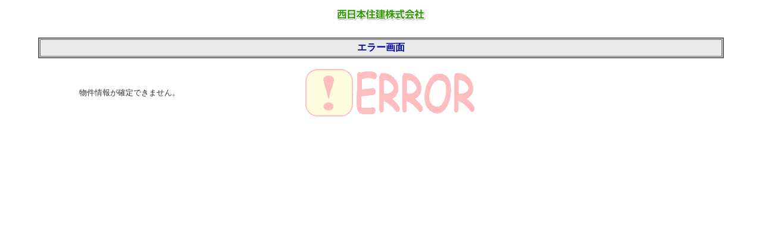

--- FILE ---
content_type: text/html; charset=Shift_JIS;
request_url: http://oita2410.com/fudousan/prev.cgi?kubun1=rent&kubun2=house&kno=k-00256
body_size: 26005
content:
<!DOCTYPE HTML PUBLIC "-//W3C//DTD HTML 4.01 Transitional//EN">
<HTML>
<HEAD>
<META HTTP-EQUIV="Content-Type" CONTENT="text/html; charset=Shift_JIS">
<META http-equiv="Content-Style-Type" content="text/css">
<META name="viewport" content="width=device-width, initial-scale=1.0">
<TITLE>大分の物件ならお任せ！西日本住建㈱-エラー画面</TITLE>
<STYLE type="text/css">
<!--
body {
	margin: 0px;
	
}
.T1{
	font-size: 24px;
}
.T2{
	font-size: 16px;
}
.W1{
	font-size: 18px;
	text-aligh: left;
}
.W2{
	font-size: 13px;
}
.newtitle {
	font-size : 15px;
	color     : #FF0000 ;
	}
.newadd {
	font-size : 13px;
	color     : #333333 ;
	}
.newpoint {
	font-size : 11px;
	color     : #000000 ;
	}
#menu a:hover{
	color:#ffffff;
	background:orange;
	}
.BT {
	cursor:pointer;
	font-size : 15px;
	color     :#555555;
	background-color:#E1F0FF;
	border-width:0px 1px 1px 0px;
}
.PAGE {
	cursor:pointer;
	font-size : 12px;
	color     :#555555;
	background-color:#FFFFFF;
	border-width:0px 1px 1px 0px;
}
.PAGE2 {
	cursor:pointer;
	font-size : 14px;
	font-weight : bold;
	color     :#555555;
	background-color:#FFE9E9;
	border-width:0px 1px 1px 0px;
}








/*======================================================
▼ここから新規追加分▼
=======================================================*/




body {
	/*min-width: 960px;*/
	-webkit-text-size-adjust: none;
	text-align: center;
	background-position: center top;
	font-size: 13px !important;
	line-height: 180% !important;
}
a:link, a:visited, a:active {
	color: #060;
	text-decoration: none;
}
a:hover {
	text-decoration: underline;
}
a:hover img {
	opacity:0.7;
	filter: alpha(opacity=70);
	-ms-filter: "alpha( opacity=70 )";
}
a.Opacity:hover img {
	opacity:0.7;
	filter: alpha(opacity=70);
	-ms-filter: "alpha( opacity=70 )";
}
.mt02 {
	margin-top:  2px;
}
.imgborder {
	margin: 0px;
	padding: 5px;
	border: 1px solid #CCC;
	background-color: #FFF;
}
.mb02 {
	margin-bottom:1px !important;
}
.mt55 {
	margin-top: 55px !important;
}
/* header
---------------------------------------------------------- */ 

#header {
	padding-top: 0px;
	margin-top: 0px;
	margin-right: auto;
	margin-bottom: 0px;
	margin-left: auto;
	background-image: url(../new/common/img/header/bg_header01.jpg);
	background-repeat: repeat-x;
	height: 116px;
}
#header .inner {
	width: 960px;
	margin-top: 0px;
	margin-right: auto;
	margin-bottom: 0px;
	margin-left: auto;
	padding-top: 0px;
	padding-right: 0px;
	padding-left: 0px;
}
h1 {
	width: 600px;
	margin-top:0px;
	margin-right: auto;
	margin-bottom: 0px;
	margin-left: auto;
	padding-top: 5px;
	padding-right: 0px;
	padding-left: 0px;
	padding-bottom: 5px;
	text-align: left;
	font-size: 10px;
	line-height: 100%;
	color: #333;
}
.logo {
	margin-right:0px;
	margin-bottom: 0px;
	margin-left: 0px;
	padding-top: 20px;
	padding-right: 0px;
	padding-left:0px;
	text-align: left;
}
/* globalMenu
---------------------------------------------------------- */ 

#gNavi {
	height: 52px;
	margin-top: 0px;
	margin-right: auto;
	margin-bottom: 0px;
	margin-left: auto;
	padding-top:0px;
	padding-right: 0px;
	padding-left: 0px;
	background-image: url(../new/common/img/bg_navi01.jpg);
	background-repeat: repeat-x;
}
#gNavi .inner {
	width: 960px;
	margin-top: 0px;
	margin-right: auto;
	margin-bottom: 0px;
	margin-left: auto;
	padding-top: 0px;
	padding-right: 0px;
	padding-left: 0px;
}
#gNavi li {
	float: left;
	line-height: 0px;
}
/* mainimg
---------------------------------------------------------- */ 

#mainimg {
	margin-top: 0px;
	margin-right: auto;
	margin-bottom: 0px;
	margin-left: auto;
	padding-top: 0px;
	padding-right: 0px;
	padding-left: 0px;
	background-image: url(../new/common/img/bg_maiimg01.jpg);
	background-repeat: repeat-x;
	background-position: center bottom;
}
#mainimg .inner {
	width: 960px;
	margin-top: 0px;
	margin-right: auto;
	margin-bottom: 0px;
	margin-left: auto;
}
/* contents
---------------------------------------------------------- */ 

#contents {
	margin-top: 30px;
	margin-right: auto;
	margin-bottom: 0px;
	margin-left: auto;
	padding-top:0px;
	padding-right: 0px;
	padding-bottom: 0px;
	padding-left: 0px;
}
#contents .inner {
	width: 960px;
	margin-left: auto;
	margin-right: auto;
	margin-bottom: 0px;
	padding-top: 0px;
	margin-top:0px;
	background-image: url(../new/common/img/bg_contents01.jpg);
	background-repeat: repeat-y;
	background-position: left top;
}
/* main
---------------------------------------------------------- */ 
#main {
	width: 709px;
	margin-top:0px;
	margin-right: 0px;
	margin-bottom: 20px;
	margin-left: 0px;
	padding-top: 0px;
	padding-right: 0px;
	padding-left:0px;
}
/* side
---------------------------------------------------------- */ 
#side {
	width: 223px;
	margin-top:0px;
	margin-right: 0px;
	margin-bottom: 0px;
	margin-left: 0px;
	padding-top: 9px;
	padding-bottom: 0px;
	padding-right: 15px;
	padding-left:7px;
	text-align: left;
}




/* lNavi */
#lNavi {
	width: 216px;
	height:auto;
	display:block;
	text-align: left;
	background-image: url(../new/common/img/side/bg_sidenavi.jpg);
	background-repeat: repeat-y;
}
#lNavi .inner {
	width: 216px;
	height:auto;
	padding-top: 0px;
	padding-right: 0px;
	padding-left: 0px;
	background-image: url(../new/common/img/side/bg_sidenavi.jpg);
	background-repeat: repeat-x;
	text-align: left;
	background-position: center top;
	margin: 0px;
	padding-bottom: 0px;
}
#lNavi li.ttl {
	height:25px;
	float: left;
	margin-top: 0px;
	margin-right: 0px;
	margin-bottom: 6px;
	margin-left: 3px;
	background-image: url(../new/common/img/side/bg_side02.jpg);
	background-repeat: no-repeat;
	font-family: "ヒラギノ角ゴ Pro W3", "Hiragino Kaku Gothic Pro", "メイリオ", Meiryo, Osaka, "ＭＳ Ｐゴシック", "MS PGothic", sans-serif;
	font-size: 16px;
	font-weight: bold;
	color: #FFF;
	padding-left: 47px;
	padding-top: 4px;
	padding-bottom: 4px;
	width: 166px;
}
#lNavi li.txt {
	margin-top: 0px;
	margin-right: 0px;
	margin-bottom: 0px;
	margin-left: 6px;
	padding-left:30px;
	padding-top:8px;
	padding-bottom:8px;
	width: 173px;
	background-image: url(../new/common/img/side/bg_side01.jpg);
	background-repeat: no-repeat;
	background-position: left top;
	vertical-align: middle;
	clear:both;
}
/* sidelNavi */
#sidelNavi {
	width: 216px;
	text-align: left;
}
#sidelNavi li {
	width: 200px;
	float: left;
	margin-top: 0px;
	margin-right: 0px;
	margin-bottom: 5px;
	margin-left: 15px;
}
/* Totop
---------------------------------------------------------- */ 
.Totop {
	text-align: right;
	padding: 0px;
	margin-right:0px;
	margin-left: 0px;
	margin-top: 10px;
	margin-bottom:10px;
	line-height: 0px;
}
/* footer
---------------------------------------------------------- */ 

#footer {
	background-image: url(../new/common/img/footer/bg_footer01.jpg);
	background-repeat: repeat-x;
	overflow:hidden;
	background-color: #4d8c21;
}
#footer .inner {
	width: 960px;
	margin-top: 10px;
	margin-right: auto;
	margin-bottom: 0px;
	margin-left: auto;
	padding-top: 0px;
	padding-right: 0px;
	padding-left: 0px;
	text-align: center;
}
#footer .inner .menu {
	width: 212px;
	padding-top: 0px;
	margin-bottom: 20px;
	color: #FFF;
	text-align: left;
}
#footer .inner .menu li.midashi {
	width: 212px;
	padding-top: 0px;
	font-size: 13px;
	border-bottom-width: 1px;
	border-bottom-style: solid;
	border-bottom-color: #333;
	font-weight: bold;
}
#footer .inner .menu li.sub {
	width: 185px;
	padding-left: 15px;
	font-size: 12px;
	background-image: url(../new/common/img/footer/bg_footer_li01.jpg);
	background-repeat: no-repeat;
	background-position: left 5px;
	line-height: 140%;
}
#footer .inner .menu a {
	color: #fff;
}
/* index
---------------------------------------------------------- */ 
/*ポップアップ*/
.tooltip {
	list-style: none;
	background-image: url(../new/common/img/index/img_top_map01.jpg);
	background-repeat: no-repeat;
	height: 745px;
	width: 709px;
	margin-top: 0px;
	margin-right: 0;
	margin-bottom: 0;
	margin-left: 0;
	position: relative;
}
.tooltipimg_01 {
	margin: 0 0px;
	position: absolute;
	left: 323px;
	top: 17px;
     }
.tooltipimg_02 {
	margin: 0 0px;
	position: absolute;
	left: 241px;
	top: 219px;
     }
.tooltipimg_03 {
	margin: 0 0px;
	position: absolute;
	left: 216px;
	top: 266px;
     }
.tooltipimg_04 {
	margin: 0 0px;
	position: absolute;
	left: 149px;
	top: 343px;
     }
.tooltipimg_05 {
	margin: 0 0px;
	position: absolute;
	left: 292px;
	top: 305px;
     }
.tooltipimg_06 {
	margin: 0 0px;
	position: absolute;
	left: 374px;
	top: 318px;
     }
.tooltipimg_07 {
	margin: 0 0px;
	position: absolute;
	left: 436px;
	top: 645px;
     }
	 
.tooltipimg_08 {
	margin: 0 0px;
	position: absolute;
	left: 152px;
	top: 496px;
	width: 170px;
     }

.tooltipimg_09 {
	margin: 0 0px;
	position: absolute;
	left: 402px;
	top: 274px;
	width: 148px;
     }

.tooltipimg_10 {
	margin: 0 0px;
	position: absolute;
	left: 271px;
	top: 620px;
	width: 141px;
     }

.tooltipimg_11 {
	margin: 0 0px;
	position: absolute;
	left: 394px;
	top: 128px;
	width: 148px;
     }

.tooltipimg_12 {
	margin: 0 0px;
	position: absolute;
	left: 424px;
	top: 409px;
	width: 148px;
     }
.tooltipimg_13 {
	margin: 0 0px;
	position: absolute;
	left: 49px;
	top: 292px;
	width: 153px;
     }

.tooltip span {
	border: 1px solid #36F;
	position: absolute;
	top: -60px;
	left: -30px;
	text-align: center;
	z-index: 2;
	display: none;
	background-color: #FFF;
	width: 150px;
	padding: 5px;
     }

#Sec_osusume {
	margin-bottom: 20px;
	margin-top: 0px;
	margin-left: 0px;
	width: 689px;
	padding: 10px;
	background-color: #f8f4ea;
}
#Sec_osusume .osusumeBox {
	margin-top: 0px;
	margin-left: 0px;
	width: 225px;
	padding-right:0px;
	padding-bottom: 0px;
	padding-left: 0px;
	background-image: url(../new/common/img/index/bg_toposusume01.jpg);
	background-repeat: no-repeat;
	text-align: center;
	float: left;
	padding-top: 10px;
	height: 255px;
}
#Sec_osusume .osusumeBox p {
	margin-bottom: 5px !important;
	margin-top: 5px !important;
	margin-left: 0px;
	padding-top: 0px;
	padding-right:0px;
	padding-bottom: 0px;
	padding-left: 0px;
	line-height: 140%;
}
#Sec_osusume .osusumeBox p span {
	font-weight: bold;
	color: #F00;
}
#Sec_read {
	margin-bottom: 20px;
	margin-top: 0px;
	margin-left: 0px;
	width: 709px;
	background-image: url(../new/common/img/index/bg_topread.jpg);
	background-repeat: no-repeat;
	background-position: right top;
	padding-top: 10px;
	padding-right: 0px;
	padding-bottom: 0px;
	padding-left: 0px;
	height: 200px;
}
#Sec_read p {
	margin-bottom: 5px !important;
	margin-top: 5px !important;
	margin-left: 0px;
	padding-top: 0px;
	padding-right:0px;
	padding-bottom: 0px;
	padding-left:5px;
}
/*新着情報*/

#main .iframeBox {
	width:707px;
	height:150px;
	overflow:hidden;
	padding: 0px;
	border-right-width: 1px;
	border-bottom-width: 1px;
	border-left-width: 1px;
	border-right-style: solid;
	border-bottom-style: solid;
	border-left-style: solid;
	border-right-color: #cfcfcf;
	border-bottom-color: #cfcfcf;
	border-left-color: #cfcfcf;
}
#Sec_TopicsList {
	width:670px;
	padding-top: 10px;
	padding-left: 10px;
	padding-bottom: 15px;
}
#Sec_TopicsList .com {
	width:670px;
	margin-top: 0px;
	margin-bottom: 0px;
	font-weight: normal;
	text-align: left;
	padding-top: 0px;
	padding-right: 0px;
	padding-bottom: 0px;
	padding-left: 2px;
	border-bottom-width: 1px;
	border-bottom-style: dotted;
	border-bottom-color: #000;
	font-size: 14px;
}

/* 2nd
---------------------------------------------------------- */ 

h2 {
	margin-bottom: 20px;
	margin-top: 0px;
	margin-left: 0px;
}
h3 {
	font-size: 16px;
	font-weight: bold;
	padding-top: 5px;
	padding-bottom: 5px;
	padding-left: 10px;
	margin-bottom: 15px;
	line-height:100%;
	background-color: #FFF2D2;
	border-left-width: 5px;
	border-left-style: solid;
	border-left-color: #55AE20;	
}
h4 {
	font-size: 14px;
	font-weight: bold;
	padding-top: 3px;
	padding-bottom: 5px;
	padding-left:10px;
	margin-bottom: 20px;
	background-color: #F2F2F2;
	border-bottom-width: 1px;
	border-bottom-style: solid;
	border-bottom-color: #300;
}

#SecContents {
	width: 699px;
	margin-left:10px;
	text-align: left;
}
#SecContents p {
	margin-top:10px;
	margin-bottom:20px;
	margin-left:0px;
}
/* テーブルのデフォルト装飾 */
/*Sitemap*/
#Sec_Sitemap {
	padding-left: 0px;
	margin-bottom: 20px;
}
#Sec_Sitemap .menu {
	padding-top: 0px;
	margin-bottom: 20px;
	text-align: left;
}
#Sec_Sitemap .menu li.midashi {
	width: 195px;
	padding-left:20px;
	font-size: 14px;
	margin-bottom: 15px;
	background-image: url(../new/common/img/ico_arrow01.jpg);
	background-repeat: no-repeat;
	background-position: left 3px;
	border-bottom-width: 1px;
	border-bottom-style: solid;
	border-bottom-color: #CCC;
}
#Sec_Sitemap .menu li.sub {
	width: 180px;
	padding-left: 0px;
	font-size: 12px;
	background-image: none;
}
/*よくある質問p*/
.Sec_faq {
	padding-left: 0px;
	margin-bottom: 0px;
}
.Sec_faq p.q {
	padding-left: 50px;
	margin-bottom: 10px;
	font-weight: bold;
	background-image: url(../new/common/img/category/q.jpg);
	background-repeat: no-repeat;
	background-position: left top;
	padding-top: 3px;
	padding-right: 0px;
	padding-bottom: 20px;
}
.Sec_faq p.a {
	padding-left: 50px;
	margin-bottom:20px;
	background-image: url(../new/common/img/category/a.jpg);
	background-repeat: no-repeat;
	background-position: left top;
	padding-top: 3px;
	padding-right: 0px;
	padding-bottom: 20px;
	border-bottom-width: 1px;
	border-bottom-style: solid;
	border-bottom-color: #999;
}

/*はなちゃん*/
.hanachan_qa_bg{
	background:url(../new/common/img/hanachan/img_bg_02.jpg) repeat-y;
	overflow:hidden;
	padding:0 25px;
	}
	


/*リンク集*/
.mainbox01 {
	width: 660px;
	margin: 0 auto 50px auto;
	border: solid 1px #cecece;
	padding: 9px;
	background: #f5f5f5;
}

.tit01 {
color: #693;
font-weight: bold;
font-size: 14px;
margin-bottom: 10px;
padding: 3px;
}


#archive ul li {
	background: url(../new/common/img/side/bg_side01.jpg) no-repeat;
	text-indent: 30px;
	margin-bottom: 10px;
}

#archive{
	width:100%;
}

#archive li{
	display:block;
	width:110px;
	float:left;
	}

.link_tit {
	color: #693;
font-weight: bold;
font-size: 16px;
margin-bottom: 10px;
padding: 3px;
	border-bottom-width: 1px;
	border-bottom-style: solid;
	border-bottom-color: #CCC;
}






body,
div,
dl, dt, dd,
ul, ol, li,
h1, h2, h3, h4, h5, h6,
pre,
form, fieldset,
p, blockquote,

{ 
	margin: 0;
	padding: 0;
}


input, textarea
{
	margin: 0;
	font-size: 100%;
}





fieldset, img
{
	border: 0;
	
}


address, caption, cite, code, dfn, em, th, var
{
	font-style: normal;
	font-weight: normal;
}


ol, ul
{
	list-style: none;
margin:0;
padding:0;
}


caption,
th {
	text-align: left;
}


h1, h2, h3, h4, h5, h6
{
	font-size: 100%;
	font-weight: normal;
}


q:before,
q:after
{
	content:'';
}


abbr,
acronym {
	border: 0;
}






/* ---------------------------------------------
	cmn_style.css（編集不可）

	index
	1 - Base font
	2 - font style
	3 - text color
	4 - clearfix
	5 - float
	6 - preset width
	5 - preset margin
	6 - inline align
	7 - block align
	8 - tools
	9 - JavaScript Class
--------------------------------------------- */


html {
	overflow-y: scroll;
	
}


/* ---------------------------------------------
	1 - Base font
--------------------------------------------- */
body { color: #333; text-align: center; font-family: Osaka, "ＭＳ Ｐゴシック", "MS PGothic", sans-serif; font-size: 14px; line-height: 1.5; 
margin: 0px;
	padding: 0px;}

/* ie7 */
*:first-child+html body {
	font-size: 75%;
}

/* ie5 - ie6 */
* html body {
	font-size:75%;
}


/* ---------------------------------------------
	2 - font style
--------------------------------------------- */
.fNormal  { font-weight: normal;}
.fBold   { font-weight: bold;}
.fItalic { font-style: italic;}

.fSSS { font-size: 70%;}
.fSS  { font-size: 78%;} /* base 12px =  8px */
.fS   { font-size: 85%;} /* base 12px = 10px */
.fM   { font-size: 100%;}
.fL   { font-size: 115%;}/* base 12px = 14px */
.fLL  { font-size: 130%;}/* base 12px = 16px */
.fLLL { font-size: 143%;}/* base 12px = 18px */
sup {
	font-size: 78%;
	vertical-align: top;
}
sub {
	font-size: 78%;
	vertical-align: baseline;
}

/* ---------------------------------------------
	3 - text color
--------------------------------------------- */
.txtColor1 { color: #007f4b;}
.txtColor2 {
	color: #960;
}
.txtColor3 {
	color: #B8070C;
}
.txtColor4 {
	color: #FFF;
}
.txtColor5{
	color:#FF6600;
	}

.fRed {
	color: #cc0000;
}
.fGray {
	color: #999999;
}

a {
	color: #336699;
	text-decoration: none;
	outline: none;
}
a:hover {
	text-decoration: underline;
}


/* ---------------------------------------------
	preset margin 
--------------------------------------------- */
.mt00 { margin-top:  0   !important;}
.mt05 { margin-top:  5px !important;}
.mt10 { margin-top: 10px !important;}
.mt12 { margin-top: 12px !important;}
.mt15 { margin-top: 15px !important;}
.mt20 { margin-top: 20px !important;}
.mt25 { margin-top: 25px !important;}
.mt30 { margin-top: 30px !important;}
.mt35 { margin-top: 35px !important;}
.mt40 { margin-top: 40px !important;}
.mt45 { margin-top: 45px !important;}
.mt50 { margin-top: 50px !important;}

.mr00 { margin-right:  0   !important;}
.mr05 { margin-right:  5px !important;}
.mr10 { margin-right: 10px !important;}
.mr12 { margin-right: 12px !important;}
.mr15 { margin-right: 15px !important;}
.mr20 { margin-right: 20px !important;}
.mr25 { margin-right: 25px !important;}
.mr30 { margin-right: 30px !important;}
.mr35 { margin-right: 35px !important;}
.mr40 { margin-right: 40px !important;}
.mr45 { margin-right: 45px !important;}
.mr50 { margin-right: 50px !important;}

.mb00 { margin-bottom:  0   !important;}
.mb05 { margin-bottom:  5px !important;}
.mb10 { margin-bottom: 10px !important;}
.mb12 { margin-bottom: 12px !important;}
.mb15 { margin-bottom: 15px !important;}
.mb20 { margin-bottom: 20px !important;}
.mb25 { margin-bottom: 25px !important;}
.mb30 { margin-bottom: 30px !important;}
.mb35 { margin-bottom: 35px !important;}
.mb40 { margin-bottom: 40px !important;}
.mb45 { margin-bottom: 45px !important;}
.mb50 { margin-bottom: 50px !important;}

.ml00 { margin-left:  0   !important;}
.ml05 { margin-left:  5px !important;}
.ml10 { margin-left: 10px !important;}
.ml12 { margin-left: 12px !important;}
.ml15 { margin-left: 15px !important;}
.ml20 { margin-left: 20px !important;}
.ml25 { margin-left: 25px !important;}
.ml30 { margin-left: 30px !important;}
.ml30 { margin-left: 35px !important;}
.ml40 { margin-left: 40px !important;}
.ml45 { margin-left: 45px !important;}
.ml50 { margin-left: 50px !important;}


/* ---------------------------------------------
	preset padding 
--------------------------------------------- */
.pt00 { padding-top:  0   !important;}
.pt05 { padding-top:  5px !important;}
.pt10 { padding-top: 10px !important;}
.pt12 { padding-top: 12px !important;}
.pt15 { padding-top: 15px !important;}
.pt20 { padding-top: 20px !important;}
.pt25 { padding-top: 25px !important;}
.pt30 { padding-top: 30px !important;}
.pt35 { padding-top: 35px !important;}
.pt40 { padding-top: 40px !important;}
.pt45 { padding-top: 45px !important;}
.pt50 { padding-top: 50px !important;}

.pr00 { padding-right:  0   !important;}
.pr05 { padding-right:  5px !important;}
.pr10 { padding-right: 10px !important;}
.pr12 { padding-right: 12px !important;}
.pr15 { padding-right: 15px !important;}
.pr20 { padding-right: 20px !important;}
.pr25 { padding-right: 25px !important;}
.pr30 { padding-right: 30px !important;}
.pr35 { padding-right: 35px !important;}
.pr40 { padding-right: 40px !important;}
.pr45 { padding-right: 45px !important;}
.pr50 { padding-right: 50px !important;}

.pb00 { padding-bottom:  0   !important;}
.pb05 { padding-bottom:  5px !important;}
.pb10 { padding-bottom: 10px !important;}
.pb12 { padding-bottom: 12px !important;}
.pb15 { padding-bottom: 15px !important;}
.pb20 { padding-bottom: 20px !important;}
.pb25 { padding-bottom: 25px !important;}
.pb30 { padding-bottom: 30px !important;}
.pb35 { padding-bottom: 35px !important;}
.pb40 { padding-bottom: 40px !important;}
.pb45 { padding-bottom: 45px !important;}
.pb50 { padding-bottom: 50px !important;}

.pl00 { padding-left:  0   !important;}
.pl05 { padding-left:  5px !important;}
.pl10 { padding-left: 10px !important;}
.pl12 { padding-left: 12px !important;}
.pl15 { padding-left: 15px !important;}
.pl20 { padding-left: 20px !important;}
.pl25 { padding-left: 25px !important;}
.pl30 { padding-left: 30px !important;}
.pl30 { padding-left: 35px !important;}
.pl40 { padding-left: 40px !important;}
.pl45 { padding-left: 45px !important;}
.pl50 { padding-left: 50px !important;}


/* ---------------------------------------------
	inline align
--------------------------------------------- */
.inlineL { text-align: left;}
.inlineC { text-align: center;}
.inlineR { text-align: right;}


/* ---------------------------------------------
	vertical align
--------------------------------------------- */
.vlineT { vertical-align: top    !important;}
.vlineM { vertical-align: middle !important;}
.vlineB { vertical-align: bottom !important;}


/* ---------------------------------------------
	6 - preset width
--------------------------------------------- */
.wHalf  { width: 48%;}
.wTri   { width: 33%;}
.wQuart { width: 24%;}
.wFull  { width: 99.9%;}
.wMax   { width: 100%;}

/* table */
.tw03 { width:  3% !important;}
.tw05 { width:  5% !important;}
.tw10 { width: 10% !important;}
.tw13 { width: 13% !important;}
.tw15 { width: 15% !important;}
.tw20 { width: 20% !important;}
.tw25 { width: 25% !important;}
.tw30 { width: 30% !important;}
.tw35 { width: 35% !important;}
.tw40 { width: 40% !important;}
.tw45 { width: 45% !important;}
.tw50 { width: 50% !important;}


/* ---------------------------------------------
	5 - float
--------------------------------------------- */
.fltL {
	display: inline;
	float: left;
}
.fltR {
	display: inline;
	float: right;
}
.ft {
	overflow: hidden;
	zoom: 1;
}


/* ---------------------------------------------
	imgBox 
--------------------------------------------- */
.imgBoxL,
.imgBoxR {
	display: block;
	min-height: 1%;
}
.imgBoxL:after,
.imgBoxR:after {
	clear: both;
	content:".";
	display: block;
	height: 0;
	visibility: hidden;
}
* html .imgBoxL,
* html .imgBoxR {
	height: 1%;
	/*\*//*/
	height: auto;
	overflow: hidden;
	/**/
}
	.imgBoxL .fltImg {
		display: inline;
		float: left;
		margin-right: 10px;
	}
	.imgBoxR .fltImg {
		display: inline;
		float: right;
		margin-left: 10px;
	}


/* ---------------------------------------------
	4 - clearfix
--------------------------------------------- */
.clearfix {
	display: block;
	min-height: 1%;
}
.clearfix:after {
	clear: both;
	content:".";
	display: block;
	height: 0;
	visibility: hidden;
}
* html .clearfix {
	height: 1%;
	/*\*//*/
	height: auto;
	overflow: hidden;
	/**/
}


/* ---------------------------------------------
	block align
--------------------------------------------- */
.blockC { text-align: center;}
	.blockC .block {
		margin-right: auto;
		margin-left: auto;
		text-align: left;
	}
	/* ie 6 Fix */
	* html .blockC .block {
		margin-right: 0;
		margin-left: 0;
	}
.blockR { text-align: right;}
	.blockR .block {
		margin-left: auto;
		text-align: left;
	}
	/* ie 6 Fix */
	* html .blockR .block {
		margin-left: 0;
	}


/* ---------------------------------------------
	tools
--------------------------------------------- */
.clear { 
	clear: both;
}

.block  { display: block;}
.inline { display: inline;}
.hide   { display: none;}

.nobg {
	background: none !important;
}

.underLine { text-decoration: underline;}
.noLine    { text-decoration: none;}

/* ---------------------------------------------
	コーディングマーカー
--------------------------------------------- */
.atode { border: 2px solid #9966CC; padding: 10px; text-align: center; background-color: #FF99FF; font-size: 30px; color: #FFF;}


/* ---------------------------------------------
	JavaScript Class
--------------------------------------------- */
.over            {/* ロールオーバー呼び出し用 */}
.heightLine-     {/* heightLine.js呼び出し用 */}
.png             {/* DD_belatedPNG.js呼び出し用 */}
.js_window_open-width-height  {}
.js_page_print   {}
.js_window_close {}
.opacityOver {
	background: #ffffff;
}












.estateList02 {
	margin-bottom: 10px;
	background: #FFFFFF;
	padding: 14px;
	border: 1px solid #C6C5C1;
	border-radius: 5px;		/* CSS3草案 */
	-webkit-border-radius: 5px;	/* Safari,Google Chrome用 */
	-moz-border-radius: 5px;	/* Firefox用 */
	-webkit-box-shadow: 0 1px 1px 0px #CCC; /* Safari, Chrome用 */
	-moz-box-shadow: 0 1px 1px 0px #CCC; /* Firefox用 */
	box-shadow: 0 1px 1px 0px #CCC; /* CSS3 */
	font-size: 13px;
	text-align: left;
}
.estateList02 .left {
	float: left;
	width: 150px;
	overflow: hidden;
}
.estateList02 .right { width: 485px; }
.estateList02 .catch {
	font-weight: bold;
	font-size: 14px;
	color: #BB0009;
	margin-bottom: 5px;
	line-height: 16px;
}
.estateList02 .icon {
	margin-top: 5px;
	margin-bottom: 5px;
}
.estateList02 img {
	vertical-align: bottom;
	margin-right: 10px;
}
.estateList02 .name {
	font-weight: bold;
	margin: 0px;
}



table.syosai_table{
}


table.syosai_table td{
padding:7px;

}

table.syosai_table th{
padding:7px;
}-->
</STYLE>
</HEAD>
<BODY bgcolor="#FFFFFF">
<P align="center">
<IMG src="img/logo_top.gif" border="0">
</P>
<P align="center">
<TABLE border="0" width="90%" cellspacing="2" cellpadding="1" bgcolor="#666666">
 <TR>
  <TD bgcolor="#eaeaea" align="center">
   <TABLE border="0" width="100%" cellspacing="1" cellpadding="3" bgcolor="#666666">
    <TR>
     <TD class="TITLETD" bgcolor="#eaeaea" align="center"><B><FONT class="T2" size="4" color="#0000aa">エラー画面</FONT></B></TD>
    </TR>
   </TABLE>
  </TD>
 </TR>
</TABLE>
</P>
<CENTER>
<TABLE border="0" cellspacing="0" cellpadding="5" width="80%" bgcolor="">
<TR>
<TD>
<FONT size="2" color="#333333">
物件情報が確定できません。<BR>
</FONT>
</TD>
<TD valign="middle"><IMG src="img/err.gif" border="0"></TD>
</TR>
</TABLE>
</CENTER>
</BODY>
</HTML>
